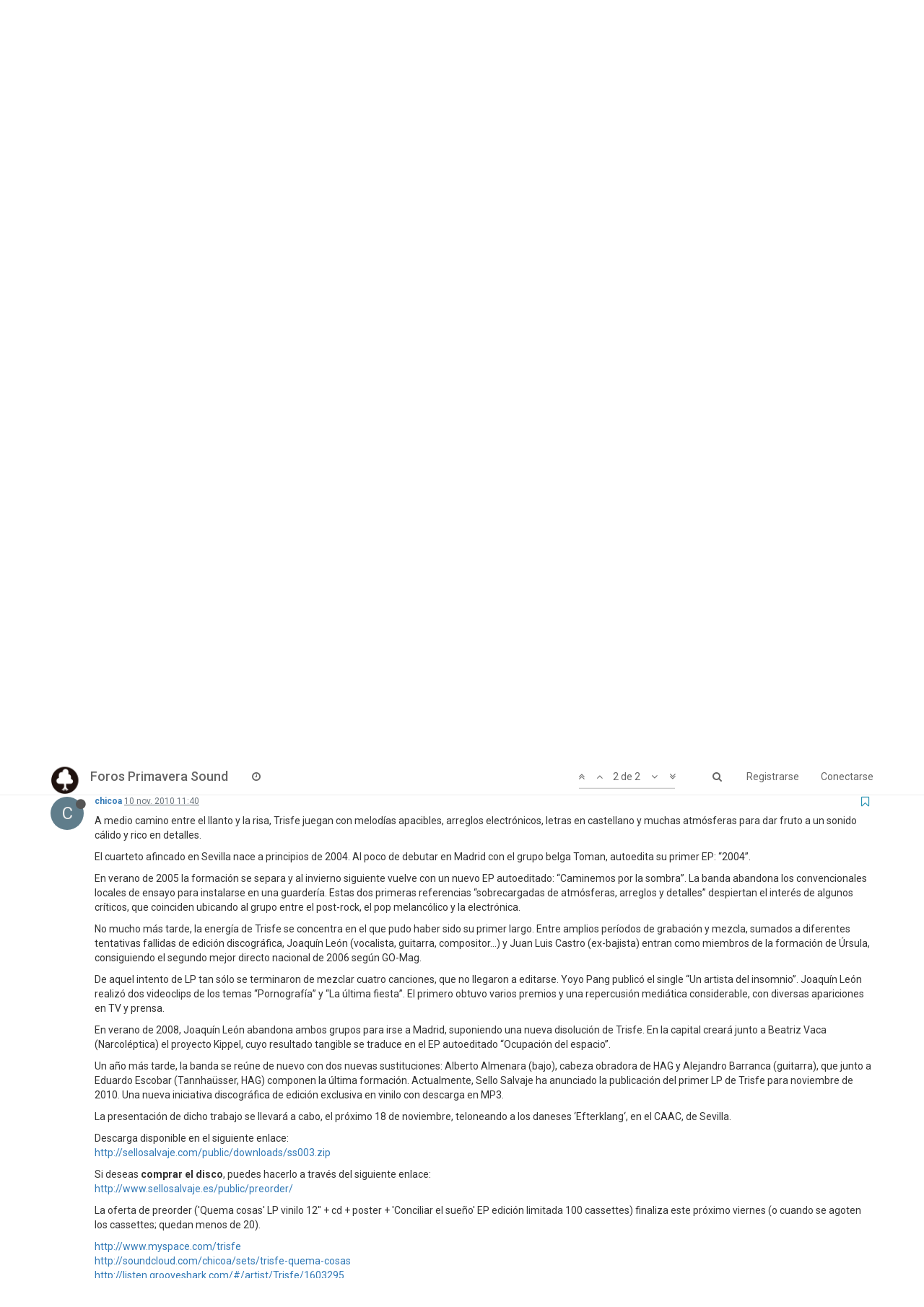

--- FILE ---
content_type: text/html; charset=utf-8
request_url: https://foros.primaverasound.com/topic/909/descarga-gratis-y-legalmente-quema-cosas-el-debut-de-trisfe/2
body_size: 9587
content:
<!DOCTYPE html>
<html lang="es" data-dir="ltr" style="direction: ltr;"  >
<head>
	<title>Foros Primavera Sound / Descarga GRATIS Y LEGALMENTE Quema cosas, el debut de Trisfe</title>
	<meta name="viewport" content="width&#x3D;device-width, initial-scale&#x3D;1.0" />
	<meta name="content-type" content="text/html; charset=UTF-8" />
	<meta name="apple-mobile-web-app-capable" content="yes" />
	<meta name="mobile-web-app-capable" content="yes" />
	<meta property="og:site_name" content="Foros Primavera Sound" />
	<meta name="msapplication-badge" content="frequency=30; polling-uri=https://foros.primaverasound.com/sitemap.xml" />
	<meta name="keywords" content="foro, primaverasound, festival, musica, indy, music, discussion" />
	<meta name="msapplication-square150x150logo" content="https://assets-foros-ps.s3.amazonaws.com/assets/bc0c28af-9376-4c71-a2c1-4322f1e9e8c3.png" />
	<meta name="title" content="Descarga GRATIS Y LEGALMENTE Quema cosas, el debut de Trisfe" />
	<meta name="description" content="A medio camino entre el llanto y la risa, Trisfe juegan con melodías apacibles, arreglos electrónicos, letras en castellano y muchas atmósferas para dar fruto a un sonido cálido y rico en detalles. El cuarteto afincado en Sevilla nace a principios de 2004..." />
	<meta property="og:title" content="Descarga GRATIS Y LEGALMENTE Quema cosas, el debut de Trisfe" />
	<meta property="og:description" content="A medio camino entre el llanto y la risa, Trisfe juegan con melodías apacibles, arreglos electrónicos, letras en castellano y muchas atmósferas para dar fruto a un sonido cálido y rico en detalles. El cuarteto afincado en Sevilla nace a principios de 2004..." />
	<meta property="og:type" content="article" />
	<meta property="article:published_time" content="2010-11-10T11:40:42.000Z" />
	<meta property="article:modified_time" content="2010-11-10T11:40:42.000Z" />
	<meta property="article:section" content="Off" />
	<meta property="og:image" content="https://assets-foros-ps.s3.amazonaws.com/assets/44c04b18-abb4-4e16-b0de-894c4e1910c9.jpg" />
	<meta property="og:image:url" content="https://assets-foros-ps.s3.amazonaws.com/assets/44c04b18-abb4-4e16-b0de-894c4e1910c9.jpg" />
	<meta property="og:image" content="http://www.rosaponce.es/files/gimgs/5_02peq.jpg" />
	<meta property="og:image:url" content="http://www.rosaponce.es/files/gimgs/5_02peq.jpg" />
	<meta property="og:image" content="http://www.rosaponce.es/files/gimgs/5_02peq.jpg" />
	<meta property="og:image:url" content="http://www.rosaponce.es/files/gimgs/5_02peq.jpg" />
	<meta property="og:url" content="https://foros.primaverasound.com/topic/909/descarga-gratis-y-legalmente-quema-cosas-el-debut-de-trisfe/2" />
	<meta property="og:image:width" content="200" />
	<meta property="og:image:height" content="200" />
	
	<link rel="stylesheet" type="text/css" href="/assets/stylesheet.css?v=jm1dm0m3g50" />
	
	<link rel="icon" type="image/x-icon" href="/assets/uploads/system/favicon.ico?v=jm1dm0m3g50" />
	<link rel="manifest" href="/manifest.json" />
	<link rel="search" type="application/opensearchdescription+xml" title="Foros Primavera Sound" href="/osd.xml" />
	<link rel="apple-touch-icon" href="/assets/uploads/system/touchicon-orig.png" />
	<link rel="icon" sizes="36x36" href="/assets/uploads/system/touchicon-36.png" />
	<link rel="icon" sizes="48x48" href="/assets/uploads/system/touchicon-48.png" />
	<link rel="icon" sizes="72x72" href="/assets/uploads/system/touchicon-72.png" />
	<link rel="icon" sizes="96x96" href="/assets/uploads/system/touchicon-96.png" />
	<link rel="icon" sizes="144x144" href="/assets/uploads/system/touchicon-144.png" />
	<link rel="icon" sizes="192x192" href="/assets/uploads/system/touchicon-192.png" />
	<link rel="prefetch stylesheet" href="https://fonts.googleapis.com/css?family=Roboto:300,400,500,700" />
	<link rel="prefetch" href="/assets/src/modules/composer.js?v=jm1dm0m3g50" />
	<link rel="prefetch" href="/assets/src/modules/composer/uploads.js?v=jm1dm0m3g50" />
	<link rel="prefetch" href="/assets/src/modules/composer/drafts.js?v=jm1dm0m3g50" />
	<link rel="prefetch" href="/assets/src/modules/composer/tags.js?v=jm1dm0m3g50" />
	<link rel="prefetch" href="/assets/src/modules/composer/categoryList.js?v=jm1dm0m3g50" />
	<link rel="prefetch" href="/assets/src/modules/composer/resize.js?v=jm1dm0m3g50" />
	<link rel="prefetch" href="/assets/src/modules/composer/autocomplete.js?v=jm1dm0m3g50" />
	<link rel="prefetch" href="/assets/templates/composer.tpl?v=jm1dm0m3g50" />
	<link rel="prefetch" href="/assets/language/es/topic.json?v=jm1dm0m3g50" />
	<link rel="prefetch" href="/assets/language/es/modules.json?v=jm1dm0m3g50" />
	<link rel="prefetch" href="/assets/language/es/tags.json?v=jm1dm0m3g50" />
	<link rel="prefetch stylesheet" href="/plugins/nodebb-plugin-markdown/styles/railscasts.css" />
	<link rel="prefetch" href="/assets/src/modules/highlight.js?v=jm1dm0m3g50" />
	<link rel="prefetch" href="/assets/language/es/markdown.json?v=jm1dm0m3g50" />
	<link rel="canonical" href="https://foros.primaverasound.com/topic/909/descarga-gratis-y-legalmente-quema-cosas-el-debut-de-trisfe" />
	<link rel="alternate" type="application/rss+xml" href="/topic/909.rss" />
	<link rel="up" href="https://foros.primaverasound.com/category/5/off" />
	

	<script type="e16374f53e7911180bafbf71-text/javascript">
		var RELATIVE_PATH = "";
		var config = JSON.parse('{"relative_path":"","upload_url":"/assets/uploads","siteTitle":"Foros Primavera Sound","browserTitle":"Foros Primavera Sound","titleLayout":"&#123;browserTitle&#125; / &#123;pageTitle&#125;","showSiteTitle":true,"minimumTitleLength":"3","maximumTitleLength":"255","minimumPostLength":"8","maximumPostLength":"32767","minimumTagsPerTopic":0,"maximumTagsPerTopic":5,"minimumTagLength":3,"maximumTagLength":15,"useOutgoingLinksPage":false,"allowGuestHandles":true,"allowFileUploads":false,"allowTopicsThumbnail":true,"usePagination":true,"disableChat":false,"disableChatMessageEditing":false,"maximumChatMessageLength":1000,"socketioTransports":["polling","websocket"],"websocketAddress":"","maxReconnectionAttempts":5,"reconnectionDelay":1500,"topicsPerPage":"20","postsPerPage":"20","maximumFileSize":"2048","theme:id":"nodebb-theme-persona","theme:src":"https://maxcdn.bootstrapcdn.com/bootswatch/3.3.7/journal/bootstrap.min.css","defaultLang":"es","userLang":"es","loggedIn":false,"uid":-1,"cache-buster":"v=jm1dm0m3g50","requireEmailConfirmation":true,"topicPostSort":"oldest_to_newest","categoryTopicSort":"newest_to_oldest","csrf_token":"x89Hh04Q-07Lm_3t5uUtkZkp74SegNZU3poI","searchEnabled":true,"bootswatchSkin":"noskin","defaultBootswatchSkin":"noskin","enablePostHistory":true,"notificationAlertTimeout":5000,"timeagoCutoff":30,"cookies":{"enabled":false,"message":"[[global:cookies.message]]","dismiss":"[[global:cookies.accept]]","link":"[[global:cookies.learn_more]]"},"topicSearchEnabled":false,"delayImageLoading":true,"hideSubCategories":false,"hideCategoryLastPost":false,"enableQuickReply":false,"composer-default":{},"markdown":{"highlight":0,"highlightLinesLanguageList":[],"theme":"railscasts.css"}}');
		var app = {
			template: "topic",
			user: JSON.parse('{"uid":-1,"username":"Invitado","userslug":"","fullname":"Invitado","email":"","picture":"","status":"offline","reputation":0,"email:confirmed":false,"isAdmin":false,"isGlobalMod":false,"isMod":false,"privileges":{"chat":false,"upload:post:image":false,"upload:post:file":false,"search:content":false,"search:users":false,"search:tags":false},"offline":true,"isEmailConfirmSent":false}')
		};
	</script>

	
	
</head>

<body class="page-topic page-topic-909 page-topic-descarga-gratis-y-legalmente-quema-cosas-el-debut-de-trisfe page-topic-category-5 page-topic-category-off page-status-200 skin-noskin">
	<nav id="menu" class="slideout-menu hidden">
		<div class="menu-profile">
			
			
			<div class="user-icon" style="background-color: ;"></div>
			
			<i component="user/status" class="fa fa-fw fa-circle status offline"></i>
			
		</div>

		<section class="menu-section" data-section="navigation">
			<h3 class="menu-section-title">Navegación</h3>
			<ul class="menu-section-list"></ul>
		</section>

		
	</nav>
	<nav id="chats-menu" class="slideout-menu hidden">
		
	</nav>

	<main id="panel" class="slideout-panel">
		<nav class="navbar navbar-default navbar-fixed-top header" id="header-menu" component="navbar">
			<div class="container">
							<div class="navbar-header">
				<button type="button" class="navbar-toggle pull-left" id="mobile-menu">
					<span component="notifications/icon" class="notification-icon fa fa-fw fa-bell-o unread-count" data-content="0"></span>
					<i class="fa fa-lg fa-bars"></i>
				</button>
				<button type="button" class="navbar-toggle hidden" id="mobile-chats">
					<span component="chat/icon" class="notification-icon fa fa-fw fa-comments unread-count" data-content="0"></span>
					<i class="fa fa-lg fa-comment-o"></i>
				</button>

				
				<a href="https://foros.primaverasound.com">
					<img alt="Foros Primavera Sound" class=" forum-logo" src="https://assets-foros-ps.s3.amazonaws.com/assets/bc0c28af-9376-4c71-a2c1-4322f1e9e8c3.png" />
				</a>
				
				
				<a href="/">
					<h1 class="navbar-brand forum-title">Foros Primavera Sound</h1>
				</a>
				

				<div component="navbar/title" class="visible-xs hidden">
					<span></span>
				</div>
			</div>

			<div id="nav-dropdown" class="hidden-xs">
				
				
				<ul id="logged-out-menu" class="nav navbar-nav navbar-right">
					
					<li>
						<a href="/register">
							<i class="fa fa-pencil fa-fw hidden-sm hidden-md hidden-lg"></i>
							<span>Registrarse</span>
						</a>
					</li>
					
					<li>
						<a href="/login">
							<i class="fa fa-sign-in fa-fw hidden-sm hidden-md hidden-lg"></i>
							<span>Conectarse</span>
						</a>
					</li>
				</ul>
				
				
				<ul class="nav navbar-nav navbar-right">
					<li>
						<form id="search-form" class="navbar-form navbar-right hidden-xs" role="search" method="GET">
							<button id="search-button" type="button" class="btn btn-link"><i class="fa fa-search fa-fw" title="Buscar"></i></button>
							<div class="hidden" id="search-fields">
								<div class="form-group">
									<input type="text" class="form-control" placeholder="Buscar" name="query" value="">
									<a href="#"><i class="fa fa-gears fa-fw advanced-search-link"></i></a>
								</div>
								<button type="submit" class="btn btn-default hide">Buscar</button>
							</div>
						</form>
					</li>
					<li class="visible-xs" id="search-menu">
						<a href="/search">
							<i class="fa fa-search fa-fw"></i> Buscar
						</a>
					</li>
				</ul>
				

				<ul class="nav navbar-nav navbar-right hidden-xs">
					<li>
						<a href="#" id="reconnect" class="hide" title="Connection to Foros Primavera Sound has been lost, attempting to reconnect...">
							<i class="fa fa-check"></i>
						</a>
					</li>
				</ul>

				<ul class="nav navbar-nav navbar-right pagination-block visible-lg visible-md">
					<li class="dropdown">
						<a><i class="fa fa-angle-double-up pointer fa-fw pagetop"></i></a>
						<a><i class="fa fa-angle-up pointer fa-fw pageup"></i></a>

						<a href="#" class="dropdown-toggle" data-toggle="dropdown">
							<span class="pagination-text"></span>
						</a>

						<a><i class="fa fa-angle-down pointer fa-fw pagedown"></i></a>
						<a><i class="fa fa-angle-double-down pointer fa-fw pagebottom"></i></a>

						<div class="progress-container">
							<div class="progress-bar"></div>
						</div>

						<ul class="dropdown-menu" role="menu">
							<li>
  								<input type="text" class="form-control" id="indexInput" placeholder="Introduzca el número">
  							</li>
						</ul>
					</li>
				</ul>

				<ul id="main-nav" class="nav navbar-nav">
					
					
					
					
					<li class="">
						<a class="navigation-link" href="/recent" title="Recientes" >
							
							<i class="fa fa-fw fa-clock-o" data-content=""></i>
							

							
							<span class="visible-xs-inline">Recientes</span>
							
						</a>
					</li>
					
					
					
					
					
					
					
					
				</ul>

				
			</div>

			</div>
		</nav>
		<div class="container" id="content">
			<noscript>
		<div class="alert alert-danger">
			<p>
				Your browser does not seem to support JavaScript. As a result, your viewing experience will be diminished, and you may not be able to execute some actions.
			</p>
			<p>
				Please download a browser that supports JavaScript, or enable it if it's disabled (i.e. NoScript).
			</p>
		</div>
	</noscript>

<ol class="breadcrumb">
	
	<li itemscope="itemscope" itemtype="http://data-vocabulary.org/Breadcrumb" >
		<a href="/" itemprop="url">
			<span itemprop="title">
				Inicio
				
			</span>
		</a>
	</li>
	
	<li itemscope="itemscope" itemtype="http://data-vocabulary.org/Breadcrumb" >
		<a href="/category/5/off" itemprop="url">
			<span itemprop="title">
				Off
				
			</span>
		</a>
	</li>
	
	<li component="breadcrumb/current" itemscope="itemscope" itemtype="http://data-vocabulary.org/Breadcrumb" class="active">
		
			<span itemprop="title">
				Descarga GRATIS Y LEGALMENTE Quema cosas, el debut de Trisfe
				
				
				<a target="_blank" href="/topic/909.rss"><i class="fa fa-rss-square"></i></a>
				
			</span>
		
	</li>
	
</ol>

<div widget-area="header">
	
</div>
<div class="row">
	<div class="topic col-lg-12">

		<h1 component="post/header" class="hidden-xs" itemprop="name">

			<i class="pull-left fa fa-thumb-tack hidden" title="Fijo"></i>
			<i class="pull-left fa fa-lock hidden" title="Cerrado"></i>
			<i class="pull-left fa fa-arrow-circle-right hidden" title="Movido"></i>
			

			<span class="topic-title" component="topic/title">Descarga GRATIS Y LEGALMENTE Quema cosas, el debut de Trisfe</span>
		</h1>

		

		<div component="topic/deleted/message" class="alert alert-warning hidden clearfix">
			<span class="pull-left">Este tema ha sido borrado. Solo los usuarios que tengan privilegios de administración de temas pueden verlo.</span>
			<span class="pull-right">
				
			</span>
		</div>

		<hr class="visible-xs" />

		<ul component="topic" class="posts" data-tid="909" data-cid="5">
			
				<li component="post" class="" data-index="0" data-pid="906" data-uid="3017" data-timestamp="1289389242000" data-username="chicoa" data-userslug="chicoa" itemscope itemtype="http://schema.org/Comment">
					<a component="post/anchor" data-index="0" id="0"></a>

					<meta itemprop="datePublished" content="2010-11-10T11:40:42.000Z">
					<meta itemprop="dateModified" content="">

					<div class="clearfix post-header">
	<div class="icon pull-left">
		<a href="/user/chicoa">
			
			<div component="user/picture" data-uid="3017" class="user-icon" style="background-color: #607d8b;">C</div>
			
			<i component="user/status" class="fa fa-circle status offline" title="Desconectado"></i>

		</a>
	</div>

	<small class="pull-left">
		<strong>
			<a href="/user/chicoa" itemprop="author" data-username="chicoa" data-uid="3017">chicoa</a>
		</strong>

		

		

		<span class="visible-xs-inline-block visible-sm-inline-block visible-md-inline-block visible-lg-inline-block">
			<a class="permalink" href="/post/906"><span class="timeago" title="2010-11-10T11:40:42.000Z"></span></a>

			<i component="post/edit-indicator" class="fa fa-pencil-square edit-icon hidden"></i>

			<small data-editor="" component="post/editor" class="hidden">Última edición por  <span class="timeago" title=""></span></small>

			

			<span>
				
			</span>
		</span>
		<span class="bookmarked"><i class="fa fa-bookmark-o"></i></span>

	</small>
</div>

<br />

<div class="content" component="post/content" itemprop="text">
	<p>A medio camino entre el llanto y la risa, Trisfe juegan con melodías apacibles, arreglos electrónicos, letras en castellano y muchas atmósferas para dar fruto a un sonido cálido y rico en detalles.</p>
<p>El cuarteto afincado en Sevilla nace a principios de 2004. Al poco de debutar en Madrid con el grupo belga Toman, autoedita su primer EP: “2004”.</p>
<p>En verano de 2005 la formación se separa y al invierno siguiente vuelve con un nuevo EP autoeditado: “Caminemos por la sombra”. La banda abandona los convencionales locales de ensayo para instalarse en una guardería. Estas dos primeras referencias “sobrecargadas de atmósferas, arreglos y detalles” despiertan el interés de algunos críticos, que coinciden ubicando al grupo entre el post-rock, el pop melancólico y la electrónica.</p>
<p>No mucho más tarde, la energía de Trisfe se concentra en el que pudo haber sido su primer largo. Entre amplios períodos de grabación y mezcla, sumados a diferentes tentativas fallidas de edición discográfica, Joaquín León (vocalista, guitarra, compositor…) y Juan Luis Castro (ex-bajista) entran como miembros de la formación de Úrsula, consiguiendo el segundo mejor directo nacional de 2006 según GO-Mag.</p>
<p>De aquel intento de LP tan sólo se terminaron de mezclar cuatro canciones, que no llegaron a editarse. Yoyo Pang publicó el single “Un artista del insomnio”. Joaquín León realizó dos videoclips de los temas “Pornografía” y “La última fiesta”. El primero obtuvo varios premios y una repercusión mediática considerable, con diversas apariciones en TV y prensa.</p>
<p>En verano de 2008, Joaquín León abandona ambos grupos para irse a Madrid, suponiendo una nueva disolución de Trisfe. En la capital creará junto a Beatriz Vaca (Narcoléptica) el proyecto Kippel, cuyo resultado tangible se traduce en el EP autoeditado “Ocupación del espacio”.</p>
<p>Un año más tarde, la banda se reúne de nuevo con dos nuevas sustituciones: Alberto Almenara (bajo), cabeza obradora de HAG y Alejandro Barranca (guitarra), que junto a Eduardo Escobar (Tannhaüsser, HAG) componen la última formación. Actualmente, Sello Salvaje ha anunciado la publicación del primer LP de Trisfe para noviembre de 2010. Una nueva iniciativa discográfica de edición exclusiva en vinilo con descarga en MP3.</p>
<p>La presentación de dicho trabajo se llevará a cabo, el próximo 18 de noviembre, teloneando a los daneses ‘Efterklang‘, en el CAAC, de Sevilla.</p>
<p>Descarga disponible en el siguiente enlace:<br />
<a href="http://sellosalvaje.com/public/downloads/ss003.zip" rel="nofollow">http://sellosalvaje.com/public/downloads/ss003.zip</a></p>
<p>Si deseas <strong>comprar el disco</strong>, puedes hacerlo a través del siguiente enlace:<br />
<a href="http://www.sellosalvaje.es/public/preorder/" rel="nofollow">http://www.sellosalvaje.es/public/preorder/</a></p>
<p>La oferta de preorder ('Quema cosas' LP vinilo 12&quot; + cd + poster + 'Conciliar el sueño' EP edición limitada 100 cassettes) finaliza este próximo viernes (o cuando se agoten los cassettes; quedan menos de 20).</p>
<p><a href="http://www.myspace.com/trisfe" rel="nofollow">http://www.myspace.com/trisfe</a><br />
<a href="http://soundcloud.com/chicoa/sets/trisfe-quema-cosas" rel="nofollow">http://soundcloud.com/chicoa/sets/trisfe-quema-cosas</a><br />
<a href="http://listen.grooveshark.com/#/artist/Trisfe/1603295" rel="nofollow">http://listen.grooveshark.com/#/artist/Trisfe/1603295</a><br />
<a href="http://www.facebook.com/pages/TRISFE/129387057880" rel="nofollow">http://www.facebook.com/pages/TRISFE/129387057880</a></p>
<p><img src="http://www.rosaponce.es/files/gimgs/5_02peq.jpg" alt="" class="img-responsive img-markdown" /><br />
Foto: <a href="3gjqs3xm"></a><a href="http://www.rosaponce.es/:3gjqs3xm" rel="nofollow">Rosa Ponce</a></p>

</div>

<div class="clearfix post-footer">
	

	<small class="pull-right">
		<span class="post-tools">
			<a component="post/reply" href="#" class="no-select hidden">Responder</a>
			<a component="post/quote" href="#" class="no-select hidden">Citar</a>
		</span>

		
		<span class="votes">
			<a component="post/upvote" href="#" class="">
				<i class="fa fa-chevron-up"></i>
			</a>

			<span component="post/vote-count" data-votes="0">0</span>

			
			<a component="post/downvote" href="#" class="">
				<i class="fa fa-chevron-down"></i>
			</a>
			
		</span>
		

		<span component="post/tools" class="dropdown moderator-tools bottom-sheet ">
	<a href="#" data-toggle="dropdown"><i class="fa fa-fw fa-ellipsis-v"></i></a>
	<ul class="dropdown-menu dropdown-menu-right" role="menu"></ul>
</span>

	</small>

	
	<a component="post/reply-count" href="#" class="threaded-replies no-select hidden">
		<span component="post/reply-count/avatars" class="avatars ">
			
		</span>

		<span class="replies-count" component="post/reply-count/text" data-replies="0">1 Respuesta</span>
		<span class="replies-last hidden-xs">Última respuesta <span class="timeago" title=""></span></span>

		<i class="fa fa-fw fa-chevron-right" component="post/replies/open"></i>
		<i class="fa fa-fw fa-chevron-down hidden" component="post/replies/close"></i>
		<i class="fa fa-fw fa-spin fa-spinner hidden" component="post/replies/loading"></i>
	</a>
	
</div>

<hr />

					
					<div class="post-bar-placeholder"></div>
					
				</li>
			
				<li component="post" class="" data-index="1" data-pid="186843" data-uid="3017" data-timestamp="1289389242000" data-username="chicoa" data-userslug="chicoa" itemscope itemtype="http://schema.org/Comment">
					<a component="post/anchor" data-index="1" id="1"></a>

					<meta itemprop="datePublished" content="2010-11-10T11:40:42.000Z">
					<meta itemprop="dateModified" content="">

					<div class="clearfix post-header">
	<div class="icon pull-left">
		<a href="/user/chicoa">
			
			<div component="user/picture" data-uid="3017" class="user-icon" style="background-color: #607d8b;">C</div>
			
			<i component="user/status" class="fa fa-circle status offline" title="Desconectado"></i>

		</a>
	</div>

	<small class="pull-left">
		<strong>
			<a href="/user/chicoa" itemprop="author" data-username="chicoa" data-uid="3017">chicoa</a>
		</strong>

		

		

		<span class="visible-xs-inline-block visible-sm-inline-block visible-md-inline-block visible-lg-inline-block">
			<a class="permalink" href="/post/186843"><span class="timeago" title="2010-11-10T11:40:42.000Z"></span></a>

			<i component="post/edit-indicator" class="fa fa-pencil-square edit-icon hidden"></i>

			<small data-editor="" component="post/editor" class="hidden">Última edición por  <span class="timeago" title=""></span></small>

			

			<span>
				
			</span>
		</span>
		<span class="bookmarked"><i class="fa fa-bookmark-o"></i></span>

	</small>
</div>

<br />

<div class="content" component="post/content" itemprop="text">
	<p>A medio camino entre el llanto y la risa, Trisfe juegan con melodías apacibles, arreglos electrónicos, letras en castellano y muchas atmósferas para dar fruto a un sonido cálido y rico en detalles.</p>
<p>El cuarteto afincado en Sevilla nace a principios de 2004. Al poco de debutar en Madrid con el grupo belga Toman, autoedita su primer EP: “2004”.</p>
<p>En verano de 2005 la formación se separa y al invierno siguiente vuelve con un nuevo EP autoeditado: “Caminemos por la sombra”. La banda abandona los convencionales locales de ensayo para instalarse en una guardería. Estas dos primeras referencias “sobrecargadas de atmósferas, arreglos y detalles” despiertan el interés de algunos críticos, que coinciden ubicando al grupo entre el post-rock, el pop melancólico y la electrónica.</p>
<p>No mucho más tarde, la energía de Trisfe se concentra en el que pudo haber sido su primer largo. Entre amplios períodos de grabación y mezcla, sumados a diferentes tentativas fallidas de edición discográfica, Joaquín León (vocalista, guitarra, compositor…) y Juan Luis Castro (ex-bajista) entran como miembros de la formación de Úrsula, consiguiendo el segundo mejor directo nacional de 2006 según GO-Mag.</p>
<p>De aquel intento de LP tan sólo se terminaron de mezclar cuatro canciones, que no llegaron a editarse. Yoyo Pang publicó el single “Un artista del insomnio”. Joaquín León realizó dos videoclips de los temas “Pornografía” y “La última fiesta”. El primero obtuvo varios premios y una repercusión mediática considerable, con diversas apariciones en TV y prensa.</p>
<p>En verano de 2008, Joaquín León abandona ambos grupos para irse a Madrid, suponiendo una nueva disolución de Trisfe. En la capital creará junto a Beatriz Vaca (Narcoléptica) el proyecto Kippel, cuyo resultado tangible se traduce en el EP autoeditado “Ocupación del espacio”.</p>
<p>Un año más tarde, la banda se reúne de nuevo con dos nuevas sustituciones: Alberto Almenara (bajo), cabeza obradora de HAG y Alejandro Barranca (guitarra), que junto a Eduardo Escobar (Tannhaüsser, HAG) componen la última formación. Actualmente, Sello Salvaje ha anunciado la publicación del primer LP de Trisfe para noviembre de 2010. Una nueva iniciativa discográfica de edición exclusiva en vinilo con descarga en MP3.</p>
<p>La presentación de dicho trabajo se llevará a cabo, el próximo 18 de noviembre, teloneando a los daneses ‘Efterklang‘, en el CAAC, de Sevilla.</p>
<p>Descarga disponible en el siguiente enlace:<br />
<a href="http://sellosalvaje.com/public/downloads/ss003.zip" rel="nofollow">http://sellosalvaje.com/public/downloads/ss003.zip</a></p>
<p>Si deseas <strong>comprar el disco</strong>, puedes hacerlo a través del siguiente enlace:<br />
<a href="http://www.sellosalvaje.es/public/preorder/" rel="nofollow">http://www.sellosalvaje.es/public/preorder/</a></p>
<p>La oferta de preorder ('Quema cosas' LP vinilo 12&quot; + cd + poster + 'Conciliar el sueño' EP edición limitada 100 cassettes) finaliza este próximo viernes (o cuando se agoten los cassettes; quedan menos de 20).</p>
<p><a href="http://www.myspace.com/trisfe" rel="nofollow">http://www.myspace.com/trisfe</a><br />
<a href="http://soundcloud.com/chicoa/sets/trisfe-quema-cosas" rel="nofollow">http://soundcloud.com/chicoa/sets/trisfe-quema-cosas</a><br />
<a href="http://listen.grooveshark.com/#/artist/Trisfe/1603295" rel="nofollow">http://listen.grooveshark.com/#/artist/Trisfe/1603295</a><br />
<a href="http://www.facebook.com/pages/TRISFE/129387057880" rel="nofollow">http://www.facebook.com/pages/TRISFE/129387057880</a></p>
<p><img src="http://www.rosaponce.es/files/gimgs/5_02peq.jpg" alt="" class="img-responsive img-markdown" /><br />
Foto: <a href="3gjqs3xm"></a><a href="http://www.rosaponce.es/:3gjqs3xm" rel="nofollow">Rosa Ponce</a></p>

</div>

<div class="clearfix post-footer">
	

	<small class="pull-right">
		<span class="post-tools">
			<a component="post/reply" href="#" class="no-select hidden">Responder</a>
			<a component="post/quote" href="#" class="no-select hidden">Citar</a>
		</span>

		
		<span class="votes">
			<a component="post/upvote" href="#" class="">
				<i class="fa fa-chevron-up"></i>
			</a>

			<span component="post/vote-count" data-votes="0">0</span>

			
			<a component="post/downvote" href="#" class="">
				<i class="fa fa-chevron-down"></i>
			</a>
			
		</span>
		

		<span component="post/tools" class="dropdown moderator-tools bottom-sheet ">
	<a href="#" data-toggle="dropdown"><i class="fa fa-fw fa-ellipsis-v"></i></a>
	<ul class="dropdown-menu dropdown-menu-right" role="menu"></ul>
</span>

	</small>

	
	<a component="post/reply-count" href="#" class="threaded-replies no-select hidden">
		<span component="post/reply-count/avatars" class="avatars ">
			
		</span>

		<span class="replies-count" component="post/reply-count/text" data-replies="0">1 Respuesta</span>
		<span class="replies-last hidden-xs">Última respuesta <span class="timeago" title=""></span></span>

		<i class="fa fa-fw fa-chevron-right" component="post/replies/open"></i>
		<i class="fa fa-fw fa-chevron-down hidden" component="post/replies/close"></i>
		<i class="fa fa-fw fa-spin fa-spinner hidden" component="post/replies/loading"></i>
	</a>
	
</div>

<hr />

					
				</li>
			
		</ul>

		

		<div class="post-bar">
			<div class="clearfix">
	<div class="tags pull-left">
		
	</div>

	<div component="topic/browsing-users">
	
</div>

	<div class="topic-main-buttons pull-right">
		<span class="loading-indicator btn pull-left hidden" done="0">
			<span class="hidden-xs">Cargando más publicaciones</span> <i class="fa fa-refresh fa-spin"></i>
		</span>

		<div class="stats hidden-xs">
	<span component="topic/post-count" class="human-readable-number" title="2">2</span><br />
	<small>Mensajes</small>
</div>
<div class="stats hidden-xs">
	<span class="human-readable-number" title="2385">2385</span><br />
	<small>Visitas</small>
</div>

		<div component="topic/reply/container" class="btn-group action-bar hidden">
	<a href="/compose?tid=909&title=Descarga GRATIS Y LEGALMENTE Quema cosas, el debut de Trisfe" class="btn btn-primary" component="topic/reply" data-ajaxify="false" role="button">Responder</a>
	<button type="button" class="btn btn-info dropdown-toggle" data-toggle="dropdown">
		<span class="caret"></span>
	</button>
	<ul class="dropdown-menu pull-right" role="menu">
		<li><a href="#" component="topic/reply-as-topic">Responder como tema</a></li>
	</ul>
</div>







<a component="topic/reply/locked" class="btn btn-primary hidden" disabled><i class="fa fa-lock"></i> Cerrado</a>




		
		<button component="topic/mark-unread" class="btn btn-default">
			<i class="fa fa-inbox"></i><span class="visible-sm-inline visible-md-inline visible-lg-inline"> Marcar no leído</span>
		</button>
		

		

		

		<div class="pull-right">&nbsp;
		
		</div>
	</div>
</div>
<hr/>
		</div>

		
		<div component="pagination" class="text-center pagination-container hidden">
	<ul class="pagination hidden-xs">
		<li class="previous pull-left disabled">
			<a href="?" data-page="1"><i class="fa fa-chevron-left"></i> </a>
		</li>

		

		<li class="next pull-right disabled">
			<a href="?" data-page="1"> <i class="fa fa-chevron-right"></i></a>
		</li>
	</ul>

	<ul class="pagination hidden-sm hidden-md hidden-lg">
		<li class="first disabled">
			<a href="?page=1" data-page="1"><i class="fa fa-fast-backward"></i> </a>
		</li>

		<li class="previous disabled">
			<a href="?" data-page="1"><i class="fa fa-chevron-left"></i> </a>
		</li>

		<li component="pagination/select-page" class="page select-page">
			<a href="#">1 / 1</a>
		</li>

		<li class="next disabled">
			<a href="?" data-page="1"> <i class="fa fa-chevron-right"></i></a>
		</li>

		<li class="last disabled">
			<a href="?page=1" data-page="1"><i class="fa fa-fast-forward"></i> </a>
		</li>
	</ul>
</div>
		

		<div class="visible-xs visible-sm pagination-block text-center">
			<div class="progress-bar"></div>
			<div class="wrapper">
				<i class="fa fa-2x fa-angle-double-up pointer fa-fw pagetop"></i>
				<i class="fa fa-2x fa-angle-up pointer fa-fw pageup"></i>
				<span class="pagination-text"></span>
				<i class="fa fa-2x fa-angle-down pointer fa-fw pagedown"></i>
				<i class="fa fa-2x fa-angle-double-down pointer fa-fw pagebottom"></i>
			</div>
		</div>
	</div>
	<div widget-area="sidebar" class="col-lg-3 col-sm-12 hidden">
		
	</div>
</div>
<div widget-area="footer">
	
</div>


<script id="ajaxify-data" type="application/json">{"tid":909,"uid":3017,"cid":5,"mainPid":906,"title":"Descarga GRATIS Y LEGALMENTE Quema cosas, el debut de Trisfe","slug":"909/descarga-gratis-y-legalmente-quema-cosas-el-debut-de-trisfe","timestamp":1289389242000,"lastposttime":1289389242000,"postcount":2,"viewcount":2385,"locked":false,"deleted":false,"pinned":false,"_imported_locked":0,"teaserPid":"186843","downvotes":0,"upvotes":0,"titleRaw":"Descarga GRATIS Y LEGALMENTE Quema cosas, el debut de Trisfe","timestampISO":"2010-11-10T11:40:42.000Z","lastposttimeISO":"2010-11-10T11:40:42.000Z","votes":0,"tags":[],"posts":[{"pid":906,"uid":3017,"tid":909,"content":"<p>A medio camino entre el llanto y la risa, Trisfe juegan con melodías apacibles, arreglos electrónicos, letras en castellano y muchas atmósferas para dar fruto a un sonido cálido y rico en detalles.<\/p>\n<p>El cuarteto afincado en Sevilla nace a principios de 2004. Al poco de debutar en Madrid con el grupo belga Toman, autoedita su primer EP: “2004”.<\/p>\n<p>En verano de 2005 la formación se separa y al invierno siguiente vuelve con un nuevo EP autoeditado: “Caminemos por la sombra”. La banda abandona los convencionales locales de ensayo para instalarse en una guardería. Estas dos primeras referencias “sobrecargadas de atmósferas, arreglos y detalles” despiertan el interés de algunos críticos, que coinciden ubicando al grupo entre el post-rock, el pop melancólico y la electrónica.<\/p>\n<p>No mucho más tarde, la energía de Trisfe se concentra en el que pudo haber sido su primer largo. Entre amplios períodos de grabación y mezcla, sumados a diferentes tentativas fallidas de edición discográfica, Joaquín León (vocalista, guitarra, compositor…) y Juan Luis Castro (ex-bajista) entran como miembros de la formación de Úrsula, consiguiendo el segundo mejor directo nacional de 2006 según GO-Mag.<\/p>\n<p>De aquel intento de LP tan sólo se terminaron de mezclar cuatro canciones, que no llegaron a editarse. Yoyo Pang publicó el single “Un artista del insomnio”. Joaquín León realizó dos videoclips de los temas “Pornografía” y “La última fiesta”. El primero obtuvo varios premios y una repercusión mediática considerable, con diversas apariciones en TV y prensa.<\/p>\n<p>En verano de 2008, Joaquín León abandona ambos grupos para irse a Madrid, suponiendo una nueva disolución de Trisfe. En la capital creará junto a Beatriz Vaca (Narcoléptica) el proyecto Kippel, cuyo resultado tangible se traduce en el EP autoeditado “Ocupación del espacio”.<\/p>\n<p>Un año más tarde, la banda se reúne de nuevo con dos nuevas sustituciones: Alberto Almenara (bajo), cabeza obradora de HAG y Alejandro Barranca (guitarra), que junto a Eduardo Escobar (Tannhaüsser, HAG) componen la última formación. Actualmente, Sello Salvaje ha anunciado la publicación del primer LP de Trisfe para noviembre de 2010. Una nueva iniciativa discográfica de edición exclusiva en vinilo con descarga en MP3.<\/p>\n<p>La presentación de dicho trabajo se llevará a cabo, el próximo 18 de noviembre, teloneando a los daneses ‘Efterklang‘, en el CAAC, de Sevilla.<\/p>\n<p>Descarga disponible en el siguiente enlace:<br />\n<a href=\"http://sellosalvaje.com/public/downloads/ss003.zip\" rel=\"nofollow\">http://sellosalvaje.com/public/downloads/ss003.zip<\/a><\/p>\n<p>Si deseas <strong>comprar el disco<\/strong>, puedes hacerlo a través del siguiente enlace:<br />\n<a href=\"http://www.sellosalvaje.es/public/preorder/\" rel=\"nofollow\">http://www.sellosalvaje.es/public/preorder/<\/a><\/p>\n<p>La oferta de preorder ('Quema cosas' LP vinilo 12&quot; + cd + poster + 'Conciliar el sueño' EP edición limitada 100 cassettes) finaliza este próximo viernes (o cuando se agoten los cassettes; quedan menos de 20).<\/p>\n<p><a href=\"http://www.myspace.com/trisfe\" rel=\"nofollow\">http://www.myspace.com/trisfe<\/a><br />\n<a href=\"http://soundcloud.com/chicoa/sets/trisfe-quema-cosas\" rel=\"nofollow\">http://soundcloud.com/chicoa/sets/trisfe-quema-cosas<\/a><br />\n<a href=\"http://listen.grooveshark.com/#/artist/Trisfe/1603295\" rel=\"nofollow\">http://listen.grooveshark.com/#/artist/Trisfe/1603295<\/a><br />\n<a href=\"http://www.facebook.com/pages/TRISFE/129387057880\" rel=\"nofollow\">http://www.facebook.com/pages/TRISFE/129387057880<\/a><\/p>\n<p><img src=\"http://www.rosaponce.es/files/gimgs/5_02peq.jpg\" alt=\"\" class=\"img-responsive img-markdown\" /><br />\nFoto: <a href=\"3gjqs3xm\"><\/a><a href=\"http://www.rosaponce.es/:3gjqs3xm\" rel=\"nofollow\">Rosa Ponce<\/a><\/p>\n","timestamp":1289389242000,"votes":0,"editor":null,"edited":0,"deleted":false,"upvotes":0,"downvotes":0,"timestampISO":"2010-11-10T11:40:42.000Z","editedISO":"","index":0,"user":{"uid":3017,"username":"chicoa","userslug":"chicoa","reputation":7,"postcount":55,"picture":"","signature":"","banned":false,"status":"offline","lastonline":1712245234129,"groupTitle":null,"groupTitleArray":[null],"icon:text":"C","icon:bgColor":"#607d8b","lastonlineISO":"2024-04-04T15:40:34.129Z","selectedGroups":[],"custom_profile_info":[]},"bookmarked":false,"upvoted":false,"downvoted":false,"replies":{"hasMore":false,"users":[],"text":"[[topic:one_reply_to_this_post]]","count":0},"selfPost":false,"display_edit_tools":false,"display_delete_tools":false,"display_moderator_tools":false,"display_move_tools":false,"display_post_menu":true},{"pid":186843,"uid":3017,"tid":909,"content":"<p>A medio camino entre el llanto y la risa, Trisfe juegan con melodías apacibles, arreglos electrónicos, letras en castellano y muchas atmósferas para dar fruto a un sonido cálido y rico en detalles.<\/p>\n<p>El cuarteto afincado en Sevilla nace a principios de 2004. Al poco de debutar en Madrid con el grupo belga Toman, autoedita su primer EP: “2004”.<\/p>\n<p>En verano de 2005 la formación se separa y al invierno siguiente vuelve con un nuevo EP autoeditado: “Caminemos por la sombra”. La banda abandona los convencionales locales de ensayo para instalarse en una guardería. Estas dos primeras referencias “sobrecargadas de atmósferas, arreglos y detalles” despiertan el interés de algunos críticos, que coinciden ubicando al grupo entre el post-rock, el pop melancólico y la electrónica.<\/p>\n<p>No mucho más tarde, la energía de Trisfe se concentra en el que pudo haber sido su primer largo. Entre amplios períodos de grabación y mezcla, sumados a diferentes tentativas fallidas de edición discográfica, Joaquín León (vocalista, guitarra, compositor…) y Juan Luis Castro (ex-bajista) entran como miembros de la formación de Úrsula, consiguiendo el segundo mejor directo nacional de 2006 según GO-Mag.<\/p>\n<p>De aquel intento de LP tan sólo se terminaron de mezclar cuatro canciones, que no llegaron a editarse. Yoyo Pang publicó el single “Un artista del insomnio”. Joaquín León realizó dos videoclips de los temas “Pornografía” y “La última fiesta”. El primero obtuvo varios premios y una repercusión mediática considerable, con diversas apariciones en TV y prensa.<\/p>\n<p>En verano de 2008, Joaquín León abandona ambos grupos para irse a Madrid, suponiendo una nueva disolución de Trisfe. En la capital creará junto a Beatriz Vaca (Narcoléptica) el proyecto Kippel, cuyo resultado tangible se traduce en el EP autoeditado “Ocupación del espacio”.<\/p>\n<p>Un año más tarde, la banda se reúne de nuevo con dos nuevas sustituciones: Alberto Almenara (bajo), cabeza obradora de HAG y Alejandro Barranca (guitarra), que junto a Eduardo Escobar (Tannhaüsser, HAG) componen la última formación. Actualmente, Sello Salvaje ha anunciado la publicación del primer LP de Trisfe para noviembre de 2010. Una nueva iniciativa discográfica de edición exclusiva en vinilo con descarga en MP3.<\/p>\n<p>La presentación de dicho trabajo se llevará a cabo, el próximo 18 de noviembre, teloneando a los daneses ‘Efterklang‘, en el CAAC, de Sevilla.<\/p>\n<p>Descarga disponible en el siguiente enlace:<br />\n<a href=\"http://sellosalvaje.com/public/downloads/ss003.zip\" rel=\"nofollow\">http://sellosalvaje.com/public/downloads/ss003.zip<\/a><\/p>\n<p>Si deseas <strong>comprar el disco<\/strong>, puedes hacerlo a través del siguiente enlace:<br />\n<a href=\"http://www.sellosalvaje.es/public/preorder/\" rel=\"nofollow\">http://www.sellosalvaje.es/public/preorder/<\/a><\/p>\n<p>La oferta de preorder ('Quema cosas' LP vinilo 12&quot; + cd + poster + 'Conciliar el sueño' EP edición limitada 100 cassettes) finaliza este próximo viernes (o cuando se agoten los cassettes; quedan menos de 20).<\/p>\n<p><a href=\"http://www.myspace.com/trisfe\" rel=\"nofollow\">http://www.myspace.com/trisfe<\/a><br />\n<a href=\"http://soundcloud.com/chicoa/sets/trisfe-quema-cosas\" rel=\"nofollow\">http://soundcloud.com/chicoa/sets/trisfe-quema-cosas<\/a><br />\n<a href=\"http://listen.grooveshark.com/#/artist/Trisfe/1603295\" rel=\"nofollow\">http://listen.grooveshark.com/#/artist/Trisfe/1603295<\/a><br />\n<a href=\"http://www.facebook.com/pages/TRISFE/129387057880\" rel=\"nofollow\">http://www.facebook.com/pages/TRISFE/129387057880<\/a><\/p>\n<p><img src=\"http://www.rosaponce.es/files/gimgs/5_02peq.jpg\" alt=\"\" class=\"img-responsive img-markdown\" /><br />\nFoto: <a href=\"3gjqs3xm\"><\/a><a href=\"http://www.rosaponce.es/:3gjqs3xm\" rel=\"nofollow\">Rosa Ponce<\/a><\/p>\n","timestamp":1289389242000,"votes":0,"editor":null,"edited":0,"deleted":false,"upvotes":0,"downvotes":0,"timestampISO":"2010-11-10T11:40:42.000Z","editedISO":"","index":1,"user":{"uid":3017,"username":"chicoa","userslug":"chicoa","reputation":7,"postcount":55,"picture":"","signature":"","banned":false,"status":"offline","lastonline":1712245234129,"groupTitle":null,"groupTitleArray":[null],"icon:text":"C","icon:bgColor":"#607d8b","lastonlineISO":"2024-04-04T15:40:34.129Z","selectedGroups":[],"custom_profile_info":[]},"bookmarked":false,"upvoted":false,"downvoted":false,"replies":{"hasMore":false,"users":[],"text":"[[topic:one_reply_to_this_post]]","count":0},"selfPost":false,"display_edit_tools":false,"display_delete_tools":false,"display_moderator_tools":false,"display_move_tools":false,"display_post_menu":true}],"category":{"cid":5,"name":"Off","description":"Opina de cualquier tema no relacionado directamente con el festival","icon":"hidden","bgColor":"#c95a58","color":"#FFFFFF","slug":"5/off","parentCid":0,"topic_count":1134,"post_count":241601,"disabled":false,"order":29,"link":"","numRecentReplies":1,"class":"col-md-3 col-xs-6","imageClass":"cover","totalPostCount":241601,"totalTopicCount":1134,"descriptionParsed":"Opina de cualquier tema no relacionado directamente con el festival"},"tagWhitelist":[],"thread_tools":[],"isFollowing":false,"isNotFollowing":true,"isIgnoring":false,"bookmark":null,"postSharing":[{"id":"facebook","name":"Facebook","class":"fa-facebook","activated":true},{"id":"twitter","name":"Twitter","class":"fa-twitter","activated":true}],"deleter":null,"deletedTimestampISO":"","merger":null,"mergedTimestampISO":"","related":[],"unreplied":false,"icons":[],"breadcrumbs":[{"text":"[[global:home]]","url":"/"},{"text":"Off","url":"/category/5/off"},{"text":"Descarga GRATIS Y LEGALMENTE Quema cosas, el debut de Trisfe"}],"privileges":{"topics:reply":false,"topics:read":true,"topics:tag":false,"topics:delete":false,"posts:edit":false,"posts:history":false,"posts:delete":false,"posts:view_deleted":false,"read":true,"view_thread_tools":false,"editable":false,"deletable":false,"purge":false,"view_deleted":false,"isAdminOrMod":false,"disabled":false,"tid":"909","uid":-1},"topicStaleDays":60,"reputation:disabled":false,"downvote:disabled":false,"feeds:disableRSS":false,"bookmarkThreshold":5,"postEditDuration":0,"postDeleteDuration":0,"scrollToMyPost":true,"allowMultipleBadges":false,"rssFeedUrl":"/topic/909.rss","postIndex":2,"pagination":{"prev":{"page":1,"active":false},"next":{"page":1,"active":false},"rel":[],"pages":[],"currentPage":1,"pageCount":1},"loggedIn":true,"relative_path":"","template":{"name":"topic","topic":true},"url":"/topic/909/descarga-gratis-y-legalmente-quema-cosas-el-debut-de-trisfe/2","bodyClass":"page-topic page-topic-909 page-topic-descarga-gratis-y-legalmente-quema-cosas-el-debut-de-trisfe page-topic-category-5 page-topic-category-off page-status-200","widgets":{}}</script>		</div><!-- /.container#content -->
	</main>
	


	<script defer src="/assets/nodebb.min.js?v=jm1dm0m3g50" type="e16374f53e7911180bafbf71-text/javascript"></script>

	
	<script defer type="e16374f53e7911180bafbf71-text/javascript" src="/assets/vendor/jquery/timeago/locales/jquery.timeago.es.js"></script>
	

	<script type="e16374f53e7911180bafbf71-text/javascript">
		window.addEventListener('load', function () {
			require(['forum/footer']);

			
		});
	</script>

	<div class="hide">
	<script type="e16374f53e7911180bafbf71-text/javascript">
	window.addEventListener('load', function () {
		define(config.relative_path + '/assets/templates/500.js', function () {
			function compiled(helpers, context, get, iter, helper) {
				return '<div class="alert alert-danger">\n\t<strong>Error interno.</strong>\n\t<p>¡Ooops! ¡Parece que algo salió mal! No te preocupes, ¡nuestros simios hiperinteligentes lo solucionarán!</p>\n\t<p>' + 
					helpers.__escape(get(context && context['path'])) + '</p>\n\t' + 
					(get(context && context['error']) ? '<p>' + helpers.__escape(get(context && context['error'])) + '</p>' : '') + '\n\n\t' + 
					(get(context && context['returnLink']) ? '\n\t<p>Pulsa "atrás" para volver a la página previa</p>\n\t' : '') + '\n</div>\n';
			}

			return compiled;
		});
	});
</script>
	</div>
<script src="/cdn-cgi/scripts/7d0fa10a/cloudflare-static/rocket-loader.min.js" data-cf-settings="e16374f53e7911180bafbf71-|49" defer></script><script>(function(){function c(){var b=a.contentDocument||a.contentWindow.document;if(b){var d=b.createElement('script');d.innerHTML="window.__CF$cv$params={r:'9c1750f79d1a1210',t:'MTc2OTAwMzgwMA=='};var a=document.createElement('script');a.src='/cdn-cgi/challenge-platform/scripts/jsd/main.js';document.getElementsByTagName('head')[0].appendChild(a);";b.getElementsByTagName('head')[0].appendChild(d)}}if(document.body){var a=document.createElement('iframe');a.height=1;a.width=1;a.style.position='absolute';a.style.top=0;a.style.left=0;a.style.border='none';a.style.visibility='hidden';document.body.appendChild(a);if('loading'!==document.readyState)c();else if(window.addEventListener)document.addEventListener('DOMContentLoaded',c);else{var e=document.onreadystatechange||function(){};document.onreadystatechange=function(b){e(b);'loading'!==document.readyState&&(document.onreadystatechange=e,c())}}}})();</script></body>
</html>


--- FILE ---
content_type: text/plain; charset=UTF-8
request_url: https://foros.primaverasound.com/socket.io/?EIO=3&transport=polling&t=PlWrzn5
body_size: -83
content:
96:0{"sid":"dObD47-AQyWAa0WwACJK","upgrades":["websocket"],"pingInterval":25000,"pingTimeout":5000}

--- FILE ---
content_type: application/javascript; charset=UTF-8
request_url: https://foros.primaverasound.com/assets/src/client/topic/diffs.js?v=jm1dm0m3g50
body_size: 43
content:
"use strict";define("forum/topic/diffs",["forum/topic/images","benchpress","translator"],function(t,e,n){var s={};s.open=function(t){if(!config.enablePostHistory){return}var o={year:"numeric",month:"short",day:"numeric",hour:"numeric",minute:"numeric"};socket.emit("posts.getDiffs",{pid:t},function(i,r){if(i){return app.alertError(i.message)}e.parse("partials/modals/post_history",{diffs:r.map(function(t){t=parseInt(t,10);return{timestamp:t,pretty:new Date(t).toLocaleString(config.userLang.replace("_","-"),o)}}),numDiffs:r.length},function(e){n.translate(e,function(e){var n=bootbox.dialog({title:"[[topic:diffs.title]]",message:e,size:"large"});if(!r.length){return}var o=n.find("select");var i=n.find("ul.posts-list");o.on("change",function(){s.load(t,this.value,i)});n.on("shown.bs.modal",function(){s.load(t,o.val(),i)})})})})};s.load=function(e,n,s){if(!config.enablePostHistory){return}socket.emit("posts.showPostAt",{pid:e,since:n},function(e,n){if(e){return app.alertError(e.message)}n.deleted=!!parseInt(n.deleted,10);app.parseAndTranslate("partials/posts_list","posts",{posts:[n]},function(e){s.empty().append(e);t.unloadImages(e);t.loadImages()})})};return s});
//# sourceMappingURL=public/src/client/topic/diffs.js.map